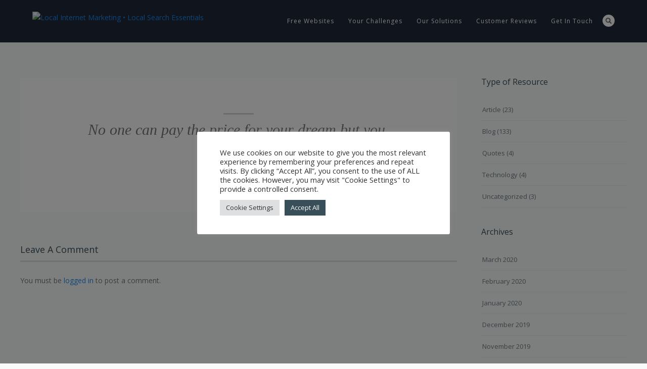

--- FILE ---
content_type: text/html; charset=UTF-8
request_url: https://www.localsearchessentials.com/quote-dreams/
body_size: 16670
content:
<!DOCTYPE html>
<html lang="en-US" xmlns:og="http://opengraphprotocol.org/schema/" xmlns:fb="http://www.facebook.com/2008/fbml">
<head>
<meta http-equiv="Content-Type" content="text/html; charset=UTF-8" />


    <link href="https://fonts.googleapis.com/css?family=Open+Sans" rel="stylesheet">
    
    
<!-- Mobile Devices Viewport Resset-->
<meta name="viewport" content="width=device-width, initial-scale=1.0, maximum-scale=1">
<meta name="apple-mobile-web-app-capable" content="yes">
<!-- <meta name="viewport" content="initial-scale=1.0, user-scalable=1" /> -->

    <script type="application/ld+json">
{
  "@context": "http://schema.org/",
  "@type": "WebSite",
  "name": "Local Search Essentials",
  "url": "https://www.localsearchessentials.com/"
}
</script>

	


	<link rel="alternate" type="application/rss+xml" title="Local Internet Marketing • Local Search Essentials RSS" href="https://www.localsearchessentials.com/feed/" />
<link rel="pingback" href="https://www.localsearchessentials.com/xmlrpc.php" />

<!--[if lt IE 9]>
<script src="https://www.localsearchessentials.com/wp-content/themes/thestory/js/html5shiv.js"></script>
<![endif]-->

<meta name='robots' content='index, follow, max-image-preview:large, max-snippet:-1, max-video-preview:-1' />
	<style>img:is([sizes="auto" i], [sizes^="auto," i]) { contain-intrinsic-size: 3000px 1500px }</style>
	
	<!-- This site is optimized with the Yoast SEO plugin v26.7 - https://yoast.com/wordpress/plugins/seo/ -->
	<title>Dreams - Local Internet Marketing • Local Search Essentials</title>
	<meta name="description" content="Only you can ensure you make your dreams come true." />
	<link rel="canonical" href="https://www.localsearchessentials.com/quote-dreams/" />
	<meta property="og:locale" content="en_US" />
	<meta property="og:type" content="article" />
	<meta property="og:title" content="Dreams - Local Internet Marketing • Local Search Essentials" />
	<meta property="og:description" content="Only you can ensure you make your dreams come true." />
	<meta property="og:url" content="https://www.localsearchessentials.com/quote-dreams/" />
	<meta property="og:site_name" content="Local Internet Marketing • Local Search Essentials" />
	<meta property="article:publisher" content="https://www.facebook.com/LocalSearchEssentials/" />
	<meta property="article:published_time" content="2014-12-10T01:56:03+00:00" />
	<meta property="article:modified_time" content="2015-07-29T17:00:02+00:00" />
	<meta name="author" content="lse admin" />
	<meta name="twitter:label1" content="Written by" />
	<meta name="twitter:data1" content="lse admin" />
	<script type="application/ld+json" class="yoast-schema-graph">{"@context":"https://schema.org","@graph":[{"@type":"Article","@id":"https://www.localsearchessentials.com/quote-dreams/#article","isPartOf":{"@id":"https://www.localsearchessentials.com/quote-dreams/"},"author":{"name":"lse admin","@id":"https://www.localsearchessentials.com/#/schema/person/cc1cdd3e6572a61a0488f4317bc48173"},"headline":"Dreams","datePublished":"2014-12-10T01:56:03+00:00","dateModified":"2015-07-29T17:00:02+00:00","mainEntityOfPage":{"@id":"https://www.localsearchessentials.com/quote-dreams/"},"wordCount":14,"commentCount":0,"articleSection":["Quotes"],"inLanguage":"en-US","potentialAction":[{"@type":"CommentAction","name":"Comment","target":["https://www.localsearchessentials.com/quote-dreams/#respond"]}]},{"@type":"WebPage","@id":"https://www.localsearchessentials.com/quote-dreams/","url":"https://www.localsearchessentials.com/quote-dreams/","name":"Dreams - Local Internet Marketing • Local Search Essentials","isPartOf":{"@id":"https://www.localsearchessentials.com/#website"},"datePublished":"2014-12-10T01:56:03+00:00","dateModified":"2015-07-29T17:00:02+00:00","author":{"@id":"https://www.localsearchessentials.com/#/schema/person/cc1cdd3e6572a61a0488f4317bc48173"},"description":"Only you can ensure you make your dreams come true.","breadcrumb":{"@id":"https://www.localsearchessentials.com/quote-dreams/#breadcrumb"},"inLanguage":"en-US","potentialAction":[{"@type":"ReadAction","target":["https://www.localsearchessentials.com/quote-dreams/"]}]},{"@type":"BreadcrumbList","@id":"https://www.localsearchessentials.com/quote-dreams/#breadcrumb","itemListElement":[{"@type":"ListItem","position":1,"name":"Home","item":"https://www.localsearchessentials.com/"},{"@type":"ListItem","position":2,"name":"Dreams"}]},{"@type":"WebSite","@id":"https://www.localsearchessentials.com/#website","url":"https://www.localsearchessentials.com/","name":"Local Internet Marketing • Local Search Essentials","description":"Turn strangers into customers &amp; promoters of your business!","potentialAction":[{"@type":"SearchAction","target":{"@type":"EntryPoint","urlTemplate":"https://www.localsearchessentials.com/?s={search_term_string}"},"query-input":{"@type":"PropertyValueSpecification","valueRequired":true,"valueName":"search_term_string"}}],"inLanguage":"en-US"},{"@type":"Person","@id":"https://www.localsearchessentials.com/#/schema/person/cc1cdd3e6572a61a0488f4317bc48173","name":"lse admin","image":{"@type":"ImageObject","inLanguage":"en-US","@id":"https://www.localsearchessentials.com/#/schema/person/image/","url":"https://secure.gravatar.com/avatar/8f5d0e5a4e7690a0835532f635a5f048aae5a87c17b49a90afaae6e4d5ba438f?s=96&d=mm&r=g","contentUrl":"https://secure.gravatar.com/avatar/8f5d0e5a4e7690a0835532f635a5f048aae5a87c17b49a90afaae6e4d5ba438f?s=96&d=mm&r=g","caption":"lse admin"},"url":"https://www.localsearchessentials.com/author/lse_admin/"}]}</script>
	<!-- / Yoast SEO plugin. -->


<link rel='dns-prefetch' href='//www.youtube.com' />
<link rel="alternate" type="application/rss+xml" title="Local Internet Marketing • Local Search Essentials &raquo; Feed" href="https://www.localsearchessentials.com/feed/" />
<link rel="alternate" type="application/rss+xml" title="Local Internet Marketing • Local Search Essentials &raquo; Comments Feed" href="https://www.localsearchessentials.com/comments/feed/" />
<link rel="alternate" type="application/rss+xml" title="Local Internet Marketing • Local Search Essentials &raquo; Dreams Comments Feed" href="https://www.localsearchessentials.com/quote-dreams/feed/" />
<meta property="fb:admins" content="Gm5fAvEoqWx"/><meta property="og:title" content="Dreams"/><meta property="og:type" content="article"/><meta property="og:url" content="https://www.localsearchessentials.com/quote-dreams/"/><meta property="og:site_name" content="Local Search Essentials"/><meta property="fb:app_id" content="859257874188258" /><meta property="og:image" content="https://www.localsearchessentials.com/wp-content/uploads/2018/07/front-lse-2.jpg"/>
<script type="text/javascript">
/* <![CDATA[ */
window._wpemojiSettings = {"baseUrl":"https:\/\/s.w.org\/images\/core\/emoji\/16.0.1\/72x72\/","ext":".png","svgUrl":"https:\/\/s.w.org\/images\/core\/emoji\/16.0.1\/svg\/","svgExt":".svg","source":{"concatemoji":"https:\/\/www.localsearchessentials.com\/wp-includes\/js\/wp-emoji-release.min.js?ver=6.8.3"}};
/*! This file is auto-generated */
!function(s,n){var o,i,e;function c(e){try{var t={supportTests:e,timestamp:(new Date).valueOf()};sessionStorage.setItem(o,JSON.stringify(t))}catch(e){}}function p(e,t,n){e.clearRect(0,0,e.canvas.width,e.canvas.height),e.fillText(t,0,0);var t=new Uint32Array(e.getImageData(0,0,e.canvas.width,e.canvas.height).data),a=(e.clearRect(0,0,e.canvas.width,e.canvas.height),e.fillText(n,0,0),new Uint32Array(e.getImageData(0,0,e.canvas.width,e.canvas.height).data));return t.every(function(e,t){return e===a[t]})}function u(e,t){e.clearRect(0,0,e.canvas.width,e.canvas.height),e.fillText(t,0,0);for(var n=e.getImageData(16,16,1,1),a=0;a<n.data.length;a++)if(0!==n.data[a])return!1;return!0}function f(e,t,n,a){switch(t){case"flag":return n(e,"\ud83c\udff3\ufe0f\u200d\u26a7\ufe0f","\ud83c\udff3\ufe0f\u200b\u26a7\ufe0f")?!1:!n(e,"\ud83c\udde8\ud83c\uddf6","\ud83c\udde8\u200b\ud83c\uddf6")&&!n(e,"\ud83c\udff4\udb40\udc67\udb40\udc62\udb40\udc65\udb40\udc6e\udb40\udc67\udb40\udc7f","\ud83c\udff4\u200b\udb40\udc67\u200b\udb40\udc62\u200b\udb40\udc65\u200b\udb40\udc6e\u200b\udb40\udc67\u200b\udb40\udc7f");case"emoji":return!a(e,"\ud83e\udedf")}return!1}function g(e,t,n,a){var r="undefined"!=typeof WorkerGlobalScope&&self instanceof WorkerGlobalScope?new OffscreenCanvas(300,150):s.createElement("canvas"),o=r.getContext("2d",{willReadFrequently:!0}),i=(o.textBaseline="top",o.font="600 32px Arial",{});return e.forEach(function(e){i[e]=t(o,e,n,a)}),i}function t(e){var t=s.createElement("script");t.src=e,t.defer=!0,s.head.appendChild(t)}"undefined"!=typeof Promise&&(o="wpEmojiSettingsSupports",i=["flag","emoji"],n.supports={everything:!0,everythingExceptFlag:!0},e=new Promise(function(e){s.addEventListener("DOMContentLoaded",e,{once:!0})}),new Promise(function(t){var n=function(){try{var e=JSON.parse(sessionStorage.getItem(o));if("object"==typeof e&&"number"==typeof e.timestamp&&(new Date).valueOf()<e.timestamp+604800&&"object"==typeof e.supportTests)return e.supportTests}catch(e){}return null}();if(!n){if("undefined"!=typeof Worker&&"undefined"!=typeof OffscreenCanvas&&"undefined"!=typeof URL&&URL.createObjectURL&&"undefined"!=typeof Blob)try{var e="postMessage("+g.toString()+"("+[JSON.stringify(i),f.toString(),p.toString(),u.toString()].join(",")+"));",a=new Blob([e],{type:"text/javascript"}),r=new Worker(URL.createObjectURL(a),{name:"wpTestEmojiSupports"});return void(r.onmessage=function(e){c(n=e.data),r.terminate(),t(n)})}catch(e){}c(n=g(i,f,p,u))}t(n)}).then(function(e){for(var t in e)n.supports[t]=e[t],n.supports.everything=n.supports.everything&&n.supports[t],"flag"!==t&&(n.supports.everythingExceptFlag=n.supports.everythingExceptFlag&&n.supports[t]);n.supports.everythingExceptFlag=n.supports.everythingExceptFlag&&!n.supports.flag,n.DOMReady=!1,n.readyCallback=function(){n.DOMReady=!0}}).then(function(){return e}).then(function(){var e;n.supports.everything||(n.readyCallback(),(e=n.source||{}).concatemoji?t(e.concatemoji):e.wpemoji&&e.twemoji&&(t(e.twemoji),t(e.wpemoji)))}))}((window,document),window._wpemojiSettings);
/* ]]> */
</script>
<style id='wp-emoji-styles-inline-css' type='text/css'>

	img.wp-smiley, img.emoji {
		display: inline !important;
		border: none !important;
		box-shadow: none !important;
		height: 1em !important;
		width: 1em !important;
		margin: 0 0.07em !important;
		vertical-align: -0.1em !important;
		background: none !important;
		padding: 0 !important;
	}
</style>
<link rel='stylesheet' id='wp-block-library-css' href='https://www.localsearchessentials.com/wp-includes/css/dist/block-library/style.min.css?ver=6.8.3' type='text/css' media='all' />
<style id='classic-theme-styles-inline-css' type='text/css'>
/*! This file is auto-generated */
.wp-block-button__link{color:#fff;background-color:#32373c;border-radius:9999px;box-shadow:none;text-decoration:none;padding:calc(.667em + 2px) calc(1.333em + 2px);font-size:1.125em}.wp-block-file__button{background:#32373c;color:#fff;text-decoration:none}
</style>
<style id='global-styles-inline-css' type='text/css'>
:root{--wp--preset--aspect-ratio--square: 1;--wp--preset--aspect-ratio--4-3: 4/3;--wp--preset--aspect-ratio--3-4: 3/4;--wp--preset--aspect-ratio--3-2: 3/2;--wp--preset--aspect-ratio--2-3: 2/3;--wp--preset--aspect-ratio--16-9: 16/9;--wp--preset--aspect-ratio--9-16: 9/16;--wp--preset--color--black: #000000;--wp--preset--color--cyan-bluish-gray: #abb8c3;--wp--preset--color--white: #ffffff;--wp--preset--color--pale-pink: #f78da7;--wp--preset--color--vivid-red: #cf2e2e;--wp--preset--color--luminous-vivid-orange: #ff6900;--wp--preset--color--luminous-vivid-amber: #fcb900;--wp--preset--color--light-green-cyan: #7bdcb5;--wp--preset--color--vivid-green-cyan: #00d084;--wp--preset--color--pale-cyan-blue: #8ed1fc;--wp--preset--color--vivid-cyan-blue: #0693e3;--wp--preset--color--vivid-purple: #9b51e0;--wp--preset--gradient--vivid-cyan-blue-to-vivid-purple: linear-gradient(135deg,rgba(6,147,227,1) 0%,rgb(155,81,224) 100%);--wp--preset--gradient--light-green-cyan-to-vivid-green-cyan: linear-gradient(135deg,rgb(122,220,180) 0%,rgb(0,208,130) 100%);--wp--preset--gradient--luminous-vivid-amber-to-luminous-vivid-orange: linear-gradient(135deg,rgba(252,185,0,1) 0%,rgba(255,105,0,1) 100%);--wp--preset--gradient--luminous-vivid-orange-to-vivid-red: linear-gradient(135deg,rgba(255,105,0,1) 0%,rgb(207,46,46) 100%);--wp--preset--gradient--very-light-gray-to-cyan-bluish-gray: linear-gradient(135deg,rgb(238,238,238) 0%,rgb(169,184,195) 100%);--wp--preset--gradient--cool-to-warm-spectrum: linear-gradient(135deg,rgb(74,234,220) 0%,rgb(151,120,209) 20%,rgb(207,42,186) 40%,rgb(238,44,130) 60%,rgb(251,105,98) 80%,rgb(254,248,76) 100%);--wp--preset--gradient--blush-light-purple: linear-gradient(135deg,rgb(255,206,236) 0%,rgb(152,150,240) 100%);--wp--preset--gradient--blush-bordeaux: linear-gradient(135deg,rgb(254,205,165) 0%,rgb(254,45,45) 50%,rgb(107,0,62) 100%);--wp--preset--gradient--luminous-dusk: linear-gradient(135deg,rgb(255,203,112) 0%,rgb(199,81,192) 50%,rgb(65,88,208) 100%);--wp--preset--gradient--pale-ocean: linear-gradient(135deg,rgb(255,245,203) 0%,rgb(182,227,212) 50%,rgb(51,167,181) 100%);--wp--preset--gradient--electric-grass: linear-gradient(135deg,rgb(202,248,128) 0%,rgb(113,206,126) 100%);--wp--preset--gradient--midnight: linear-gradient(135deg,rgb(2,3,129) 0%,rgb(40,116,252) 100%);--wp--preset--font-size--small: 13px;--wp--preset--font-size--medium: 20px;--wp--preset--font-size--large: 36px;--wp--preset--font-size--x-large: 42px;--wp--preset--spacing--20: 0.44rem;--wp--preset--spacing--30: 0.67rem;--wp--preset--spacing--40: 1rem;--wp--preset--spacing--50: 1.5rem;--wp--preset--spacing--60: 2.25rem;--wp--preset--spacing--70: 3.38rem;--wp--preset--spacing--80: 5.06rem;--wp--preset--shadow--natural: 6px 6px 9px rgba(0, 0, 0, 0.2);--wp--preset--shadow--deep: 12px 12px 50px rgba(0, 0, 0, 0.4);--wp--preset--shadow--sharp: 6px 6px 0px rgba(0, 0, 0, 0.2);--wp--preset--shadow--outlined: 6px 6px 0px -3px rgba(255, 255, 255, 1), 6px 6px rgba(0, 0, 0, 1);--wp--preset--shadow--crisp: 6px 6px 0px rgba(0, 0, 0, 1);}:where(.is-layout-flex){gap: 0.5em;}:where(.is-layout-grid){gap: 0.5em;}body .is-layout-flex{display: flex;}.is-layout-flex{flex-wrap: wrap;align-items: center;}.is-layout-flex > :is(*, div){margin: 0;}body .is-layout-grid{display: grid;}.is-layout-grid > :is(*, div){margin: 0;}:where(.wp-block-columns.is-layout-flex){gap: 2em;}:where(.wp-block-columns.is-layout-grid){gap: 2em;}:where(.wp-block-post-template.is-layout-flex){gap: 1.25em;}:where(.wp-block-post-template.is-layout-grid){gap: 1.25em;}.has-black-color{color: var(--wp--preset--color--black) !important;}.has-cyan-bluish-gray-color{color: var(--wp--preset--color--cyan-bluish-gray) !important;}.has-white-color{color: var(--wp--preset--color--white) !important;}.has-pale-pink-color{color: var(--wp--preset--color--pale-pink) !important;}.has-vivid-red-color{color: var(--wp--preset--color--vivid-red) !important;}.has-luminous-vivid-orange-color{color: var(--wp--preset--color--luminous-vivid-orange) !important;}.has-luminous-vivid-amber-color{color: var(--wp--preset--color--luminous-vivid-amber) !important;}.has-light-green-cyan-color{color: var(--wp--preset--color--light-green-cyan) !important;}.has-vivid-green-cyan-color{color: var(--wp--preset--color--vivid-green-cyan) !important;}.has-pale-cyan-blue-color{color: var(--wp--preset--color--pale-cyan-blue) !important;}.has-vivid-cyan-blue-color{color: var(--wp--preset--color--vivid-cyan-blue) !important;}.has-vivid-purple-color{color: var(--wp--preset--color--vivid-purple) !important;}.has-black-background-color{background-color: var(--wp--preset--color--black) !important;}.has-cyan-bluish-gray-background-color{background-color: var(--wp--preset--color--cyan-bluish-gray) !important;}.has-white-background-color{background-color: var(--wp--preset--color--white) !important;}.has-pale-pink-background-color{background-color: var(--wp--preset--color--pale-pink) !important;}.has-vivid-red-background-color{background-color: var(--wp--preset--color--vivid-red) !important;}.has-luminous-vivid-orange-background-color{background-color: var(--wp--preset--color--luminous-vivid-orange) !important;}.has-luminous-vivid-amber-background-color{background-color: var(--wp--preset--color--luminous-vivid-amber) !important;}.has-light-green-cyan-background-color{background-color: var(--wp--preset--color--light-green-cyan) !important;}.has-vivid-green-cyan-background-color{background-color: var(--wp--preset--color--vivid-green-cyan) !important;}.has-pale-cyan-blue-background-color{background-color: var(--wp--preset--color--pale-cyan-blue) !important;}.has-vivid-cyan-blue-background-color{background-color: var(--wp--preset--color--vivid-cyan-blue) !important;}.has-vivid-purple-background-color{background-color: var(--wp--preset--color--vivid-purple) !important;}.has-black-border-color{border-color: var(--wp--preset--color--black) !important;}.has-cyan-bluish-gray-border-color{border-color: var(--wp--preset--color--cyan-bluish-gray) !important;}.has-white-border-color{border-color: var(--wp--preset--color--white) !important;}.has-pale-pink-border-color{border-color: var(--wp--preset--color--pale-pink) !important;}.has-vivid-red-border-color{border-color: var(--wp--preset--color--vivid-red) !important;}.has-luminous-vivid-orange-border-color{border-color: var(--wp--preset--color--luminous-vivid-orange) !important;}.has-luminous-vivid-amber-border-color{border-color: var(--wp--preset--color--luminous-vivid-amber) !important;}.has-light-green-cyan-border-color{border-color: var(--wp--preset--color--light-green-cyan) !important;}.has-vivid-green-cyan-border-color{border-color: var(--wp--preset--color--vivid-green-cyan) !important;}.has-pale-cyan-blue-border-color{border-color: var(--wp--preset--color--pale-cyan-blue) !important;}.has-vivid-cyan-blue-border-color{border-color: var(--wp--preset--color--vivid-cyan-blue) !important;}.has-vivid-purple-border-color{border-color: var(--wp--preset--color--vivid-purple) !important;}.has-vivid-cyan-blue-to-vivid-purple-gradient-background{background: var(--wp--preset--gradient--vivid-cyan-blue-to-vivid-purple) !important;}.has-light-green-cyan-to-vivid-green-cyan-gradient-background{background: var(--wp--preset--gradient--light-green-cyan-to-vivid-green-cyan) !important;}.has-luminous-vivid-amber-to-luminous-vivid-orange-gradient-background{background: var(--wp--preset--gradient--luminous-vivid-amber-to-luminous-vivid-orange) !important;}.has-luminous-vivid-orange-to-vivid-red-gradient-background{background: var(--wp--preset--gradient--luminous-vivid-orange-to-vivid-red) !important;}.has-very-light-gray-to-cyan-bluish-gray-gradient-background{background: var(--wp--preset--gradient--very-light-gray-to-cyan-bluish-gray) !important;}.has-cool-to-warm-spectrum-gradient-background{background: var(--wp--preset--gradient--cool-to-warm-spectrum) !important;}.has-blush-light-purple-gradient-background{background: var(--wp--preset--gradient--blush-light-purple) !important;}.has-blush-bordeaux-gradient-background{background: var(--wp--preset--gradient--blush-bordeaux) !important;}.has-luminous-dusk-gradient-background{background: var(--wp--preset--gradient--luminous-dusk) !important;}.has-pale-ocean-gradient-background{background: var(--wp--preset--gradient--pale-ocean) !important;}.has-electric-grass-gradient-background{background: var(--wp--preset--gradient--electric-grass) !important;}.has-midnight-gradient-background{background: var(--wp--preset--gradient--midnight) !important;}.has-small-font-size{font-size: var(--wp--preset--font-size--small) !important;}.has-medium-font-size{font-size: var(--wp--preset--font-size--medium) !important;}.has-large-font-size{font-size: var(--wp--preset--font-size--large) !important;}.has-x-large-font-size{font-size: var(--wp--preset--font-size--x-large) !important;}
:where(.wp-block-post-template.is-layout-flex){gap: 1.25em;}:where(.wp-block-post-template.is-layout-grid){gap: 1.25em;}
:where(.wp-block-columns.is-layout-flex){gap: 2em;}:where(.wp-block-columns.is-layout-grid){gap: 2em;}
:root :where(.wp-block-pullquote){font-size: 1.5em;line-height: 1.6;}
</style>
<link rel='stylesheet' id='cookie-law-info-css' href='https://www.localsearchessentials.com/wp-content/plugins/cookie-law-info/legacy/public/css/cookie-law-info-public.css?ver=3.3.9.1' type='text/css' media='all' />
<link rel='stylesheet' id='cookie-law-info-gdpr-css' href='https://www.localsearchessentials.com/wp-content/plugins/cookie-law-info/legacy/public/css/cookie-law-info-gdpr.css?ver=3.3.9.1' type='text/css' media='all' />
<link rel='stylesheet' id='pexeto-pretty-photo-css' href='https://www.localsearchessentials.com/wp-content/themes/thestory/css/prettyPhoto.css?ver=1.9.13' type='text/css' media='all' />
<link rel='stylesheet' id='pexeto-stylesheet-css' href='https://www.localsearchessentials.com/wp-content/themes/thestory-child/style.css?ver=1.9.13' type='text/css' media='all' />
<style id='pexeto-stylesheet-inline-css' type='text/css'>
button, .button , input[type="submit"], input[type="button"], 
								#submit, .left-arrow:hover,.right-arrow:hover, .ps-left-arrow:hover, 
								.ps-right-arrow:hover, .cs-arrows:hover,.nivo-nextNav:hover, .nivo-prevNav:hover,
								.scroll-to-top:hover, .services-icon .img-container, .services-thumbnail h3:after,
								.pg-pagination a.current, .pg-pagination a:hover, #content-container .wp-pagenavi span.current, 
								#content-container .wp-pagenavi a:hover, #blog-pagination a:hover,
								.pg-item h2:after, .pc-item h2:after, .ps-icon, .ps-left-arrow:hover, .ps-right-arrow:hover,
								.pc-next:hover, .pc-prev:hover, .pc-wrapper .icon-circle, .pg-item .icon-circle, .qg-img .icon-circle,
								.ts-arrow:hover, .section-light .section-title:before, .section-light2 .section-title:after,
								.section-light-bg .section-title:after, .section-dark .section-title:after,
								.woocommerce .widget_price_filter .ui-slider .ui-slider-range,
								.woocommerce-page .widget_price_filter .ui-slider .ui-slider-range, 
								.controlArrow.prev:hover,.controlArrow.next:hover, .pex-woo-cart-num,
								.woocommerce span.onsale, .woocommerce-page span.onsale.woocommerce nav.woocommerce-pagination ul li span.current, .woocommerce-page nav.woocommerce-pagination ul li span.current,
								.woocommerce #content nav.woocommerce-pagination ul li span.current, .woocommerce-page #content nav.woocommerce-pagination ul li span.current,
								.woocommerce #content nav.woocommerce-pagination ul li span.current, .woocommerce-page #content nav.woocommerce-pagination ul li span.current,
								.woocommerce nav.woocommerce-pagination ul li a:hover, .woocommerce-page nav.woocommerce-pagination ul li a:hover,
								.woocommerce #content nav.woocommerce-pagination ul li a:hover, .woocommerce-page #content nav.woocommerce-pagination ul li a:hover,
								.woocommerce nav.woocommerce-pagination ul li a:focus, .woocommerce-page nav.woocommerce-pagination ul li a:focus,
								.woocommerce #content nav.woocommerce-pagination ul li a:focus, .woocommerce-page #content nav.woocommerce-pagination ul li a:focus,
								.pt-highlight .pt-title{background-color:#1988ef;}a, a:hover, .post-info a:hover, .read-more, .footer-widgets a:hover, .comment-info .reply,
								.comment-info .reply a, .comment-info, .post-title a:hover, .post-tags a, .format-aside aside a:hover,
								.testimonials-details a, .lp-title a:hover, .woocommerce .star-rating, .woocommerce-page .star-rating,
								.woocommerce .star-rating:before, .woocommerce-page .star-rating:before, .tabs .current a,
								#wp-calendar tbody td a, .widget_nav_menu li.current-menu-item > a, .archive-page a:hover, .woocommerce-MyAccount-navigation li.is-active a{color:#1988ef;}.accordion-title.current, .read-more, .bypostauthor, .sticky,
								.pg-cat-filter a.current{border-color:#1988ef;}.pg-element-loading .icon-circle:after{border-top-color:#1988ef;}body, .page-wrapper, #sidebar input[type="text"], 
									#sidebar input[type="password"], #sidebar textarea, .comment-respond input[type="text"],
									 .comment-respond textarea{background-color:#f9fafa;}.header-wrapper, .pg-navigation, .mobile.page-template-template-fullscreen-slider-php #header, .mobile.page-template-template-fullscreen-slider-php .header-wrapper{background-color:#202737;}.dark-header #header{background-color:rgba(32,39,55,0.7);}.fixed-header-scroll #header{background-color:rgba(32,39,55,0.95);}#footer, #footer input[type=text], #footer input[type=password], 
								#footer textarea, #footer input[type=search]{background-color:#f9f9f9;}#footer, .footer-box, #footer .footer-widgets .lp-post-info a,
							.footer-box ul li a, .footer-box ul li a:hover, .footer-widgets .lp-title a,
							#footer input[type=text], #footer input[type=password], 
								#footer textarea, #footer input[type=search], .footer-widgets a{color:#7a8991;}.footer-box .title{color:#384f59;}.footer-bottom{background-color:#202737;}.content h1,.content h2,.content h3,.content h4,.content h5,
							.content h6, h1.page-heading, .post h1, 
							h2.post-title a, .content-box h2, #portfolio-categories ul li,
							.item-desc h4 a, .item-desc h4, .content table th, 
							.post-title, .archive-page h2, .page-heading, .ps-title,
							.tabs a {color:#384f59;}.sidebar, .sidebar a, .widget_categories li a, .widget_nav_menu li a, 
								.widget_archive li a, .widget_links li a, .widget_recent_entries li a, 
								.widget_links li a, .widget_pages li a, .widget_recent_entries li a, 
								.recentcomments, .widget_meta li a, .sidebar input[type=text], .sidebar input[type=password], 
								.sidebar textarea, .sidebar input[type=search], .sidebar-box .recentcomments a,
								.comment-form, .comment-form input[type=text], .comment-form textarea,
								.pg-cat-filter a, .pg-cat-filter a.current, .pg-cat-filter li:after,
								.ps-nav-text, .ps-icon, .product-categories li a, .woocommerce ul.cart_list li a, .woocommerce-page ul.cart_list li a, 
								.woocommerce ul.product_list_widget li a, .woocommerce-page ul.product_list_widget li a,
								.woocommerce .woocommerce-result-count, .woocommerce-page .woocommerce-result-count{color:#6d7d84;}.sidebar h1,.sidebar h2,.sidebar h3,.sidebar h4,.sidebar h5,
								.sidebar h6, .sidebar h1 a,.sidebar h2 a,.sidebar h3 a,.sidebar h4 a,.sidebar h5 a,
								.sidebar h6 a, .sidebar-post-wrapper h6 a, #comments h3, #portfolio-slider .pc-header h4,
								#comments h4, #portfolio-gallery .pc-header h4, .tax-product_cat.woocommerce .content-box>h1,
								.tax-product_tag.woocommerce .content-box>h1{color:#384f59;}#logo-container img{width:210px; }#menu ul li a{text-transform:none;}.page-title h1{font-size:50px;font-weight:normal;text-transform:none;}.sidebar-box .title, .footer-box .title{font-size:16px;font-weight:normal;text-transform:none;}.page-title-wrapper{min-height:160px; height:160px;}.page-id-2656 header#header {
    background: rgba(0,0,0,.2);
}
</style>
<!--[if lte IE 8]>
<link rel='stylesheet' id='pexeto-ie8-css' href='https://www.localsearchessentials.com/wp-content/themes/thestory/css/style_ie8.css?ver=1.9.13' type='text/css' media='all' />
<![endif]-->
<link rel='stylesheet' id='wp-pagenavi-css' href='https://www.localsearchessentials.com/wp-content/plugins/wp-pagenavi/pagenavi-css.css?ver=2.70' type='text/css' media='all' />
<script type="text/javascript" src="https://www.localsearchessentials.com/wp-includes/js/jquery/jquery.min.js?ver=3.7.1" id="jquery-core-js"></script>
<script type="text/javascript" src="https://www.localsearchessentials.com/wp-includes/js/jquery/jquery-migrate.min.js?ver=3.4.1" id="jquery-migrate-js"></script>
<script type="text/javascript" id="cookie-law-info-js-extra">
/* <![CDATA[ */
var Cli_Data = {"nn_cookie_ids":[],"cookielist":[],"non_necessary_cookies":[],"ccpaEnabled":"","ccpaRegionBased":"","ccpaBarEnabled":"1","strictlyEnabled":["necessary","obligatoire"],"ccpaType":"gdpr","js_blocking":"1","custom_integration":"","triggerDomRefresh":"","secure_cookies":""};
var cli_cookiebar_settings = {"animate_speed_hide":"500","animate_speed_show":"500","background":"#FFF","border":"#b1a6a6c2","border_on":"","button_1_button_colour":"#384f59","button_1_button_hover":"#2d3f47","button_1_link_colour":"#fff","button_1_as_button":"1","button_1_new_win":"","button_2_button_colour":"#333","button_2_button_hover":"#292929","button_2_link_colour":"#444","button_2_as_button":"","button_2_hidebar":"","button_3_button_colour":"#dedfe0","button_3_button_hover":"#b2b2b3","button_3_link_colour":"#333333","button_3_as_button":"1","button_3_new_win":"","button_4_button_colour":"#dedfe0","button_4_button_hover":"#b2b2b3","button_4_link_colour":"#333333","button_4_as_button":"1","button_7_button_colour":"#384f59","button_7_button_hover":"#2d3f47","button_7_link_colour":"#fff","button_7_as_button":"1","button_7_new_win":"","font_family":"inherit","header_fix":"","notify_animate_hide":"1","notify_animate_show":"","notify_div_id":"#cookie-law-info-bar","notify_position_horizontal":"right","notify_position_vertical":"top","scroll_close":"","scroll_close_reload":"","accept_close_reload":"","reject_close_reload":"","showagain_tab":"","showagain_background":"#fff","showagain_border":"#000","showagain_div_id":"#cookie-law-info-again","showagain_x_position":"100px","text":"#333333","show_once_yn":"","show_once":"10000","logging_on":"","as_popup":"","popup_overlay":"1","bar_heading_text":"","cookie_bar_as":"popup","popup_showagain_position":"bottom-right","widget_position":"left"};
var log_object = {"ajax_url":"https:\/\/www.localsearchessentials.com\/wp-admin\/admin-ajax.php"};
/* ]]> */
</script>
<script type="text/javascript" src="https://www.localsearchessentials.com/wp-content/plugins/cookie-law-info/legacy/public/js/cookie-law-info-public.js?ver=3.3.9.1" id="cookie-law-info-js"></script>
<link rel="https://api.w.org/" href="https://www.localsearchessentials.com/wp-json/" /><link rel="alternate" title="JSON" type="application/json" href="https://www.localsearchessentials.com/wp-json/wp/v2/posts/2784" /><link rel="EditURI" type="application/rsd+xml" title="RSD" href="https://www.localsearchessentials.com/xmlrpc.php?rsd" />
<link rel='shortlink' href='https://www.localsearchessentials.com/?p=2784' />
<link rel="alternate" title="oEmbed (JSON)" type="application/json+oembed" href="https://www.localsearchessentials.com/wp-json/oembed/1.0/embed?url=https%3A%2F%2Fwww.localsearchessentials.com%2Fquote-dreams%2F" />
<link rel="alternate" title="oEmbed (XML)" type="text/xml+oembed" href="https://www.localsearchessentials.com/wp-json/oembed/1.0/embed?url=https%3A%2F%2Fwww.localsearchessentials.com%2Fquote-dreams%2F&#038;format=xml" />
<script>
  (function(i,s,o,g,r,a,m){i['GoogleAnalyticsObject']=r;i[r]=i[r]||function(){
  (i[r].q=i[r].q||[]).push(arguments)},i[r].l=1*new Date();a=s.createElement(o),
  m=s.getElementsByTagName(o)[0];a.async=1;a.src=g;m.parentNode.insertBefore(a,m)
  })(window,document,'script','//www.google-analytics.com/analytics.js','ga');

  ga('create', 'UA-60169245-1', 'auto');
  ga('send', 'pageview');

</script><link rel="icon" href="https://www.localsearchessentials.com/wp-content/uploads/2016/06/cropped-favicon-32x32.png" sizes="32x32" />
<link rel="icon" href="https://www.localsearchessentials.com/wp-content/uploads/2016/06/cropped-favicon-192x192.png" sizes="192x192" />
<link rel="apple-touch-icon" href="https://www.localsearchessentials.com/wp-content/uploads/2016/06/cropped-favicon-180x180.png" />
<meta name="msapplication-TileImage" content="https://www.localsearchessentials.com/wp-content/uploads/2016/06/cropped-favicon-270x270.png" />
		<style type="text/css" id="wp-custom-css">
			@media screen and (max-width: 768px)
{
	.cols-3 .col:nth-of-type(3n) {
		clear: none;
		margin-right: 0 !important;
	}
}		</style>
		<style id="sccss">/* Enter Your Custom CSS Here */


.page-id-3930 .righty { 

display: none; 

}
.page-id-3930 .navigation-container { 

display: none; 

}


.gfs-popup-052018.cleanslate.js-gfs-widget.has-click-through {
    bottom: 100px !important;
}


.footer-bottom {
    padding-top: 30px;
}

.copyrights {
  margin-bottom: 15px;
}

@media only screen and (max-width: 900px) {
.gfs-popup-052018.cleanslate.js-gfs-widget.has-click-through {
    bottom: 120px !important;
}
}

@media only screen and (max-width: 767px) {
.footer-bottom {
	height: 375px;
}
}

@media only screen and (max-width: 650px) {
.copyrights span {
	display: block;
}
}


.p-top-8.p-bottom-4.InitialMessageBubble__Wrapper-dvdbPa.kVzEiH {
    display: none !important;
}

</style>
    <!-- Google Tag Manager -->
    <script>(function(w,d,s,l,i){w[l]=w[l]||[];w[l].push({'gtm.start':
                new Date().getTime(),event:'gtm.js'});var f=d.getElementsByTagName(s)[0],
            j=d.createElement(s),dl=l!='dataLayer'?'&l='+l:'';j.async=true;j.src=
            'https://www.googletagmanager.com/gtm.js?id='+i+dl;f.parentNode.insertBefore(j,f);
        })(window,document,'script','dataLayer','GTM-K9P97PL');</script>
    <!-- End Google Tag Manager -->

    <!-- Facebook Pixel Code -->
    <script>
        !function(f,b,e,v,n,t,s)
        {if(f.fbq)return;n=f.fbq=function(){n.callMethod?
            n.callMethod.apply(n,arguments):n.queue.push(arguments)};
            if(!f._fbq)f._fbq=n;n.push=n;n.loaded=!0;n.version='2.0';
            n.queue=[];t=b.createElement(e);t.async=!0;
            t.src=v;s=b.getElementsByTagName(e)[0];
            s.parentNode.insertBefore(t,s)}(window, document,'script',
            'https://connect.facebook.net/en_US/fbevents.js');
        fbq('init', '1815213602100127');
        fbq('track', 'PageView');
    </script>
    <noscript><img height="1" width="1" style="display:none"
                   src="https://www.facebook.com/tr?id=1815213602100127&ev=PageView&noscript=1"
        /></noscript>
    <!-- End Facebook Pixel Code -->
</head>
<body class="wp-singular post-template-default single single-post postid-2784 single-format-quote wp-theme-thestory wp-child-theme-thestory-child no-slider no-title icons-style-light parallax-header">
	<script src="//liveleads.us/scripts/invitation.ashx?company=localsearchessentials" async></script>
<div id="main-container" >
	<div  class="page-wrapper" >
		<!--HEADER -->
				<div class="header-wrapper" >

				<header id="header">
			<div class="section-boxed section-header">
						<div id="logo-container">
								<a href="https://www.localsearchessentials.com/"><img src="https://localsearchfl.wpengine.com/wp-content/uploads/2018/11/LSE_Logo_White_Horizontal_Final-1.png" alt="Local Internet Marketing • Local Search Essentials" /></a>
			</div>	

			
			<div class="mobile-nav">
				<span class="mob-nav-btn">Menu</span>
			</div>
	 		<nav class="navigation-container">
				<div id="menu" class="nav-menu">
				<ul id="menu-header-menu" class="menu-ul"><li id="menu-item-5083" class="menu-item menu-item-type-post_type menu-item-object-page menu-item-5083"><a href="https://www.localsearchessentials.com/free-wordpress-websites/">Free Websites</a></li>
<li id="menu-item-2686" class="menu-item menu-item-type-post_type menu-item-object-page menu-item-2686"><a href="https://www.localsearchessentials.com/your-challenges/">Your Challenges</a></li>
<li id="menu-item-4369" class="menu-item menu-item-type-post_type menu-item-object-page menu-item-4369"><a href="https://www.localsearchessentials.com/solutions/">Our Solutions</a></li>
<li id="menu-item-4822" class="menu-item menu-item-type-post_type menu-item-object-page menu-item-4822"><a href="https://www.localsearchessentials.com/customer-reviews/">Customer Reviews</a></li>
<li id="menu-item-2687" class="menu-item menu-item-type-post_type menu-item-object-page menu-item-has-children menu-item-2687"><a href="https://www.localsearchessentials.com/get-in-touch/">Get In Touch</a>
<ul class="sub-menu">
	<li id="menu-item-4676" class="menu-item menu-item-type-post_type menu-item-object-page menu-item-4676"><a href="https://www.localsearchessentials.com/careers/">Career Opportunities</a></li>
</ul>
</li>
</ul>				</div>
				
				<div class="header-buttons">
				<div class="header-search">
						<div class="search-wrapper">
	<form role="search" method="get" class="searchform" action="https://www.localsearchessentials.com" >
		<input type="text" name="s" class="search-input placeholder"  placeholder="Search" />
		<input type="submit" value="" class="search-button"/>
	</form>
</div>
					<a href="#" class="header-search-btn">Search</a></div>
								</div>
			</nav>

				
			<div class="clear"></div>       
			<div id="navigation-line"></div>
		</div>
		</header><!-- end #header -->

</div>
<div id="content-container" class="content-boxed layout-right">
<div id="content" class="content">
<article id="post-2784" class="blog-single-post theme-post-entry post-2784 post type-post status-publish format-quote hentry category-quotes post_format-post-format-quote">

	<span class="post-type-icon-wrap"><span class="post-type-icon"></span></span>
	<blockquote><p>No one can pay the price for your dream but you.</p>
<p><a href="#">Bil Cornelius</a></p>
</blockquote>
	<div class="clear"></div>
</article>
<div id="comments">
<div id="comment-content-container">
	<div id="respond" class="comment-respond">
		<h3 id="reply-title" class="comment-reply-title">Leave a comment</h3><p class="must-log-in">You must be <a href="https://www.localsearchessentials.com/twg-admin/?redirect_to=https%3A%2F%2Fwww.localsearchessentials.com%2Fquote-dreams%2F">logged in</a> to post a comment.</p>	</div><!-- #respond -->
	</div>
</div>
</div> <!-- end main content holder (#content/#full-width) -->
	<div id="sidebar" class="sidebar"><aside class="sidebar-box widget_categories" id="categories-2"><h4 class="title">Type of Resource</h4>
			<ul>
					<li class="cat-item cat-item-103"><a href="https://www.localsearchessentials.com/category/article/">Article</a> (23)
</li>
	<li class="cat-item cat-item-188"><a href="https://www.localsearchessentials.com/category/blog/">Blog</a> (133)
</li>
	<li class="cat-item cat-item-109"><a href="https://www.localsearchessentials.com/category/quotes/">Quotes</a> (4)
</li>
	<li class="cat-item cat-item-111"><a href="https://www.localsearchessentials.com/category/technology/">Technology</a> (4)
</li>
	<li class="cat-item cat-item-1"><a href="https://www.localsearchessentials.com/category/uncategorized/">Uncategorized</a> (3)
</li>
			</ul>

			</aside><aside class="sidebar-box widget_archive" id="archives-2"><h4 class="title">Archives</h4>
			<ul>
					<li><a href='https://www.localsearchessentials.com/2020/03/'>March 2020</a></li>
	<li><a href='https://www.localsearchessentials.com/2020/02/'>February 2020</a></li>
	<li><a href='https://www.localsearchessentials.com/2020/01/'>January 2020</a></li>
	<li><a href='https://www.localsearchessentials.com/2019/12/'>December 2019</a></li>
	<li><a href='https://www.localsearchessentials.com/2019/11/'>November 2019</a></li>
	<li><a href='https://www.localsearchessentials.com/2019/10/'>October 2019</a></li>
	<li><a href='https://www.localsearchessentials.com/2019/09/'>September 2019</a></li>
	<li><a href='https://www.localsearchessentials.com/2019/08/'>August 2019</a></li>
	<li><a href='https://www.localsearchessentials.com/2019/07/'>July 2019</a></li>
	<li><a href='https://www.localsearchessentials.com/2019/06/'>June 2019</a></li>
	<li><a href='https://www.localsearchessentials.com/2019/05/'>May 2019</a></li>
	<li><a href='https://www.localsearchessentials.com/2019/04/'>April 2019</a></li>
	<li><a href='https://www.localsearchessentials.com/2019/03/'>March 2019</a></li>
	<li><a href='https://www.localsearchessentials.com/2019/02/'>February 2019</a></li>
	<li><a href='https://www.localsearchessentials.com/2019/01/'>January 2019</a></li>
	<li><a href='https://www.localsearchessentials.com/2018/12/'>December 2018</a></li>
	<li><a href='https://www.localsearchessentials.com/2018/11/'>November 2018</a></li>
	<li><a href='https://www.localsearchessentials.com/2018/10/'>October 2018</a></li>
	<li><a href='https://www.localsearchessentials.com/2018/09/'>September 2018</a></li>
	<li><a href='https://www.localsearchessentials.com/2018/08/'>August 2018</a></li>
	<li><a href='https://www.localsearchessentials.com/2018/07/'>July 2018</a></li>
	<li><a href='https://www.localsearchessentials.com/2018/06/'>June 2018</a></li>
	<li><a href='https://www.localsearchessentials.com/2018/05/'>May 2018</a></li>
	<li><a href='https://www.localsearchessentials.com/2018/04/'>April 2018</a></li>
	<li><a href='https://www.localsearchessentials.com/2018/03/'>March 2018</a></li>
	<li><a href='https://www.localsearchessentials.com/2018/02/'>February 2018</a></li>
	<li><a href='https://www.localsearchessentials.com/2018/01/'>January 2018</a></li>
	<li><a href='https://www.localsearchessentials.com/2017/12/'>December 2017</a></li>
	<li><a href='https://www.localsearchessentials.com/2017/11/'>November 2017</a></li>
	<li><a href='https://www.localsearchessentials.com/2017/10/'>October 2017</a></li>
	<li><a href='https://www.localsearchessentials.com/2017/09/'>September 2017</a></li>
	<li><a href='https://www.localsearchessentials.com/2017/08/'>August 2017</a></li>
	<li><a href='https://www.localsearchessentials.com/2017/06/'>June 2017</a></li>
	<li><a href='https://www.localsearchessentials.com/2017/05/'>May 2017</a></li>
	<li><a href='https://www.localsearchessentials.com/2017/04/'>April 2017</a></li>
	<li><a href='https://www.localsearchessentials.com/2017/03/'>March 2017</a></li>
	<li><a href='https://www.localsearchessentials.com/2017/02/'>February 2017</a></li>
	<li><a href='https://www.localsearchessentials.com/2017/01/'>January 2017</a></li>
	<li><a href='https://www.localsearchessentials.com/2016/12/'>December 2016</a></li>
	<li><a href='https://www.localsearchessentials.com/2016/11/'>November 2016</a></li>
	<li><a href='https://www.localsearchessentials.com/2016/10/'>October 2016</a></li>
	<li><a href='https://www.localsearchessentials.com/2015/08/'>August 2015</a></li>
	<li><a href='https://www.localsearchessentials.com/2015/07/'>July 2015</a></li>
	<li><a href='https://www.localsearchessentials.com/2015/06/'>June 2015</a></li>
	<li><a href='https://www.localsearchessentials.com/2015/05/'>May 2015</a></li>
	<li><a href='https://www.localsearchessentials.com/2015/04/'>April 2015</a></li>
	<li><a href='https://www.localsearchessentials.com/2015/03/'>March 2015</a></li>
	<li><a href='https://www.localsearchessentials.com/2015/02/'>February 2015</a></li>
	<li><a href='https://www.localsearchessentials.com/2015/01/'>January 2015</a></li>
	<li><a href='https://www.localsearchessentials.com/2014/12/'>December 2014</a></li>
	<li><a href='https://www.localsearchessentials.com/2014/11/'>November 2014</a></li>
			</ul>

			</aside><aside class="sidebar-box widget_tag_cloud" id="tag_cloud-3"><h4 class="title">Learning Center</h4><div class="tagcloud"><a href="https://www.localsearchessentials.com/tag/2020/" class="tag-cloud-link tag-link-368 tag-link-position-1" style="font-size: 10.7096774194pt;" aria-label="2020 (2 items)">2020</a>
<a href="https://www.localsearchessentials.com/tag/advertising/" class="tag-cloud-link tag-link-303 tag-link-position-2" style="font-size: 10.7096774194pt;" aria-label="advertising (2 items)">advertising</a>
<a href="https://www.localsearchessentials.com/tag/blog/" class="tag-cloud-link tag-link-223 tag-link-position-3" style="font-size: 14.0215053763pt;" aria-label="blog (4 items)">blog</a>
<a href="https://www.localsearchessentials.com/tag/business/" class="tag-cloud-link tag-link-291 tag-link-position-4" style="font-size: 16.2795698925pt;" aria-label="Business (6 items)">Business</a>
<a href="https://www.localsearchessentials.com/tag/content/" class="tag-cloud-link tag-link-345 tag-link-position-5" style="font-size: 15.2258064516pt;" aria-label="content (5 items)">content</a>
<a href="https://www.localsearchessentials.com/tag/content-ideas/" class="tag-cloud-link tag-link-262 tag-link-position-6" style="font-size: 10.7096774194pt;" aria-label="content ideas (2 items)">content ideas</a>
<a href="https://www.localsearchessentials.com/tag/content-marketing/" class="tag-cloud-link tag-link-232 tag-link-position-7" style="font-size: 22pt;" aria-label="content marketing (16 items)">content marketing</a>
<a href="https://www.localsearchessentials.com/tag/content-marketing-budget/" class="tag-cloud-link tag-link-231 tag-link-position-8" style="font-size: 10.7096774194pt;" aria-label="content marketing budget (2 items)">content marketing budget</a>
<a href="https://www.localsearchessentials.com/tag/content-writing/" class="tag-cloud-link tag-link-233 tag-link-position-9" style="font-size: 10.7096774194pt;" aria-label="content writing (2 items)">content writing</a>
<a href="https://www.localsearchessentials.com/tag/customers/" class="tag-cloud-link tag-link-366 tag-link-position-10" style="font-size: 12.5161290323pt;" aria-label="customers (3 items)">customers</a>
<a href="https://www.localsearchessentials.com/tag/customer-service/" class="tag-cloud-link tag-link-315 tag-link-position-11" style="font-size: 10.7096774194pt;" aria-label="customer service (2 items)">customer service</a>
<a href="https://www.localsearchessentials.com/tag/digital-marketing/" class="tag-cloud-link tag-link-121 tag-link-position-12" style="font-size: 18.5376344086pt;" aria-label="Digital Marketing (9 items)">Digital Marketing</a>
<a href="https://www.localsearchessentials.com/tag/email-marketing/" class="tag-cloud-link tag-link-124 tag-link-position-13" style="font-size: 10.7096774194pt;" aria-label="Email Marketing (2 items)">Email Marketing</a>
<a href="https://www.localsearchessentials.com/tag/engagement/" class="tag-cloud-link tag-link-337 tag-link-position-14" style="font-size: 10.7096774194pt;" aria-label="engagement (2 items)">engagement</a>
<a href="https://www.localsearchessentials.com/tag/facebook/" class="tag-cloud-link tag-link-126 tag-link-position-15" style="font-size: 17.0322580645pt;" aria-label="Facebook (7 items)">Facebook</a>
<a href="https://www.localsearchessentials.com/tag/facebook-advertising/" class="tag-cloud-link tag-link-127 tag-link-position-16" style="font-size: 10.7096774194pt;" aria-label="Facebook Advertising (2 items)">Facebook Advertising</a>
<a href="https://www.localsearchessentials.com/tag/facebook-marketing/" class="tag-cloud-link tag-link-259 tag-link-position-17" style="font-size: 10.7096774194pt;" aria-label="Facebook marketing (2 items)">Facebook marketing</a>
<a href="https://www.localsearchessentials.com/tag/google/" class="tag-cloud-link tag-link-132 tag-link-position-18" style="font-size: 8pt;" aria-label="Google+ (1 item)">Google+</a>
<a href="https://www.localsearchessentials.com/tag/instagram/" class="tag-cloud-link tag-link-297 tag-link-position-19" style="font-size: 14.0215053763pt;" aria-label="instagram (4 items)">instagram</a>
<a href="https://www.localsearchessentials.com/tag/internet-marketing/" class="tag-cloud-link tag-link-134 tag-link-position-20" style="font-size: 17.7849462366pt;" aria-label="Internet Marketing (8 items)">Internet Marketing</a>
<a href="https://www.localsearchessentials.com/tag/internet-marketing-st-augustine-fl/" class="tag-cloud-link tag-link-215 tag-link-position-21" style="font-size: 10.7096774194pt;" aria-label="internet marketing st augustine fl (2 items)">internet marketing st augustine fl</a>
<a href="https://www.localsearchessentials.com/tag/lead-generation/" class="tag-cloud-link tag-link-298 tag-link-position-22" style="font-size: 10.7096774194pt;" aria-label="lead generation (2 items)">lead generation</a>
<a href="https://www.localsearchessentials.com/tag/linkedin/" class="tag-cloud-link tag-link-185 tag-link-position-23" style="font-size: 12.5161290323pt;" aria-label="LinkedIn (3 items)">LinkedIn</a>
<a href="https://www.localsearchessentials.com/tag/local-business/" class="tag-cloud-link tag-link-354 tag-link-position-24" style="font-size: 10.7096774194pt;" aria-label="local business (2 items)">local business</a>
<a href="https://www.localsearchessentials.com/tag/local-search-essentials/" class="tag-cloud-link tag-link-217 tag-link-position-25" style="font-size: 17.7849462366pt;" aria-label="Local Search Essentials (8 items)">Local Search Essentials</a>
<a href="https://www.localsearchessentials.com/tag/marketing/" class="tag-cloud-link tag-link-220 tag-link-position-26" style="font-size: 17.0322580645pt;" aria-label="marketing (7 items)">marketing</a>
<a href="https://www.localsearchessentials.com/tag/marketing-strategies/" class="tag-cloud-link tag-link-361 tag-link-position-27" style="font-size: 10.7096774194pt;" aria-label="marketing strategies (2 items)">marketing strategies</a>
<a href="https://www.localsearchessentials.com/tag/marketing-strategy/" class="tag-cloud-link tag-link-378 tag-link-position-28" style="font-size: 12.5161290323pt;" aria-label="marketing strategy (3 items)">marketing strategy</a>
<a href="https://www.localsearchessentials.com/tag/mobile-marketing/" class="tag-cloud-link tag-link-148 tag-link-position-29" style="font-size: 8pt;" aria-label="Mobile Marketing (1 item)">Mobile Marketing</a>
<a href="https://www.localsearchessentials.com/tag/negative-reviews/" class="tag-cloud-link tag-link-150 tag-link-position-30" style="font-size: 10.7096774194pt;" aria-label="Negative Reviews (2 items)">Negative Reviews</a>
<a href="https://www.localsearchessentials.com/tag/online-marketing/" class="tag-cloud-link tag-link-153 tag-link-position-31" style="font-size: 14.0215053763pt;" aria-label="Online Marketing (4 items)">Online Marketing</a>
<a href="https://www.localsearchessentials.com/tag/online-reputation/" class="tag-cloud-link tag-link-154 tag-link-position-32" style="font-size: 12.5161290323pt;" aria-label="Online Reputation (3 items)">Online Reputation</a>
<a href="https://www.localsearchessentials.com/tag/ppc/" class="tag-cloud-link tag-link-158 tag-link-position-33" style="font-size: 8pt;" aria-label="PPC (1 item)">PPC</a>
<a href="https://www.localsearchessentials.com/tag/reputation-marketing/" class="tag-cloud-link tag-link-163 tag-link-position-34" style="font-size: 8pt;" aria-label="Reputation Marketing (1 item)">Reputation Marketing</a>
<a href="https://www.localsearchessentials.com/tag/retargeting/" class="tag-cloud-link tag-link-164 tag-link-position-35" style="font-size: 10.7096774194pt;" aria-label="Retargeting (2 items)">Retargeting</a>
<a href="https://www.localsearchessentials.com/tag/sales/" class="tag-cloud-link tag-link-166 tag-link-position-36" style="font-size: 12.5161290323pt;" aria-label="Sales (3 items)">Sales</a>
<a href="https://www.localsearchessentials.com/tag/sales-conversion/" class="tag-cloud-link tag-link-316 tag-link-position-37" style="font-size: 10.7096774194pt;" aria-label="sales conversion (2 items)">sales conversion</a>
<a href="https://www.localsearchessentials.com/tag/search-campaign/" class="tag-cloud-link tag-link-190 tag-link-position-38" style="font-size: 10.7096774194pt;" aria-label="search campaign (2 items)">search campaign</a>
<a href="https://www.localsearchessentials.com/tag/seo/" class="tag-cloud-link tag-link-171 tag-link-position-39" style="font-size: 15.2258064516pt;" aria-label="SEO (5 items)">SEO</a>
<a href="https://www.localsearchessentials.com/tag/social-media/" class="tag-cloud-link tag-link-219 tag-link-position-40" style="font-size: 17.7849462366pt;" aria-label="social media (8 items)">social media</a>
<a href="https://www.localsearchessentials.com/tag/social-media-marketing/" class="tag-cloud-link tag-link-172 tag-link-position-41" style="font-size: 17.7849462366pt;" aria-label="Social Media Marketing (8 items)">Social Media Marketing</a>
<a href="https://www.localsearchessentials.com/tag/video/" class="tag-cloud-link tag-link-240 tag-link-position-42" style="font-size: 10.7096774194pt;" aria-label="video (2 items)">video</a>
<a href="https://www.localsearchessentials.com/tag/video-marketing/" class="tag-cloud-link tag-link-230 tag-link-position-43" style="font-size: 14.0215053763pt;" aria-label="video marketing (4 items)">video marketing</a>
<a href="https://www.localsearchessentials.com/tag/videos/" class="tag-cloud-link tag-link-295 tag-link-position-44" style="font-size: 14.0215053763pt;" aria-label="videos (4 items)">videos</a>
<a href="https://www.localsearchessentials.com/tag/web-presence/" class="tag-cloud-link tag-link-213 tag-link-position-45" style="font-size: 10.7096774194pt;" aria-label="web presence (2 items)">web presence</a></div>
</aside></div>
<div class="clear"></div>
</div> <!-- end #content-container -->

</div>


<footer id="footer" class="center">
	
		
	
	<div class="footer-bottom">
	<div class="section-boxed">

<script type="text/javascript">!function(){var b=function(){window.__AudioEyeSiteHash = "d216be311eeccbb8e2d01d335b483f9b"; var a=document.createElement("script");a.src="https://wsmcdn.audioeye.com/aem.js";a.type="text/javascript";a.setAttribute("async","");document.getElementsByTagName("body")[0].appendChild(a)};"complete"!==document.readyState?window.addEventListener?window.addEventListener("load",b):window.attachEvent&&window.attachEvent("onload",b):b()}();</script>

<div>
	<div style="float:left; padding-left: 30px; display: flex; flex-direction: column;">
<!--				<a id="bbblink" class="sehzbus" href="https://www.bbb.org/us/fl/sarasota/profile/digital-marketing/local-search-essentials-0653-90379570#bbbseal" title="Local Search Essentials, LLC, Digital Marketing, Sarasota, FL" style="display: block;position: relative;overflow: hidden; width: 175px; height: 50px; margin: 0px; padding: 0px;"><img style="padding: 0px; border: none;" id="bbblinkimg" src="https://seal-westflorida.bbb.org/logo/sehzbus/local-search-essentials-90379570.png" width="250" height="50" alt="Local Search Essentials, LLC, Digital Marketing, Sarasota, FL" /></a>
		
		<script type="text/javascript">var bbbprotocol = ( ("https:" == document.location.protocol) ? "https://" : "http://" ); (function(){var s=document.createElement('script');s.src=bbbprotocol + 'seal-westflorida.bbb.org' + unescape('%2Flogo%2Flocal-search-essentials-90379570.js');s.type='text/javascript';s.async=true;var st=document.getElementsByTagName('script');st=st[st.length-1];var pt=st.parentNode;pt.insertBefore(s,pt.nextSibling);})();</script>
		 -->
		<img src="/wp-content/uploads/2022/10/sucuri_badge_rounded_COLOR.jpg" alt="sucuri logo" style="margin-top: 5px; width: 100px; height: auto; background-color: transparent !important;" />
	</div>
<!--	<div style="float:left;">
<img src="/wp-content/uploads/2021/05/fb-certified.png" alt="" style="max-height: 100px;">
	</div> -->
</div>
		
				<span class="copyrights">
	<span style="vertical-align: super; padding-left: 30px;"> © 2021 Local Search Essentials. All Rights Reserved.</span>   <br> <br> <a href="https://www.facebook.com/LocalSearchEssentials/" title="Local Search Essentials on Facebook" target="_blank"><img src="/wp-content/uploads/2020/05/fb-150.png" alt="Facebook Icon" width="30px" style="padding-left: 20px;"></a>     <a href="https://twitter.com/localsearchesse" title="Local Search Essentials on Twitter" target="_blank"><img src="/wp-content/uploads/2020/05/twitter-150.png" alt="Twitter Icon" width="30px" style="padding-left: 20px;"></a>     <a href="https://www.instagram.com/localsearchessentialsllc/" title="Local Search Essentials on Instagram" target="_blank"><img src="/wp-content/uploads/2020/05/insta-150.png" alt="Instagram Icon" width="30px" style="padding-left: 20px;"></a>     <a href="https://www.linkedin.com/company/local-search-essentials/" title="Local Search Essentials on LinkedIn" target="_blank"><img src="/wp-content/uploads/2020/05/linkedin-150.png" alt="LinkedIn Icon" width="30px" style="padding-left: 20px;"></a>     <a href="https://www.google.com/maps/place/Local+Search+Essentials/@29.8908152,-81.3185283,15z/data=!4m5!3m4!1s0x0:0x4b337f0759570f78!8m2!3d29.8908152!4d-81.3185283" title="Local Search Essentials on Google" target="_blank"><img src="/wp-content/uploads/2020/05/google-150.png" alt="Google Icon" width="30px" style="padding-left: 20px; padding-right"></a> <br/> <!--     <a href="https://www.youtube.com/channel/UCKYx7gB3mX5oXnLQIBqNimg" title="Local Search Essentials on YouTube" target="_blank"><img src="/wp-content/uploads/2020/05/youtube-150.png" alt="YouTube Icon" width="30px" style="padding-left: 20px;"></a>--></span>
		
<div class="footer-nav">
<div class="menu-footer-menu-container"><ul id="menu-footer-menu" class="menu"><li id="menu-item-2633" class="menu-item menu-item-type-post_type menu-item-object-page menu-item-2633"><a href="https://www.localsearchessentials.com/legal-stuff/">Legal Terms</a></li>
<li id="menu-item-2632" class="menu-item menu-item-type-post_type menu-item-object-page menu-item-privacy-policy menu-item-2632"><a rel="privacy-policy" href="https://www.localsearchessentials.com/legal-stuff/privacy-policy/">Privacy Policy</a></li>
<li id="menu-item-4997" class="menu-item menu-item-type-post_type menu-item-object-page menu-item-4997"><a href="https://www.localsearchessentials.com/accessibility/">Accessibility</a></li>
<li id="menu-item-4482" class="menu-item menu-item-type-post_type menu-item-object-page menu-item-4482"><a href="https://www.localsearchessentials.com/learning-center/">Learning Center</a></li>
</ul></div></div>


</div>
</div>


</footer> <!-- end #footer-->
</div> <!-- end #main-container -->



<!-- FOOTER ENDS -->

<script type="speculationrules">
{"prefetch":[{"source":"document","where":{"and":[{"href_matches":"\/*"},{"not":{"href_matches":["\/wp-*.php","\/wp-admin\/*","\/wp-content\/uploads\/*","\/wp-content\/*","\/wp-content\/plugins\/*","\/wp-content\/themes\/thestory-child\/*","\/wp-content\/themes\/thestory\/*","\/*\\?(.+)"]}},{"not":{"selector_matches":"a[rel~=\"nofollow\"]"}},{"not":{"selector_matches":".no-prefetch, .no-prefetch a"}}]},"eagerness":"conservative"}]}
</script>
<!--googleoff: all--><div id="cookie-law-info-bar" data-nosnippet="true"><span><div class="cli-bar-container cli-style-v2"><div class="cli-bar-message">We use cookies on our website to give you the most relevant experience by remembering your preferences and repeat visits. By clicking “Accept All”, you consent to the use of ALL the cookies. However, you may visit "Cookie Settings" to provide a controlled consent.</div><div class="cli-bar-btn_container"><a role='button' class="medium cli-plugin-button cli-plugin-main-button cli_settings_button" style="margin:0px 5px 0px 0px">Cookie Settings</a><a id="wt-cli-accept-all-btn" role='button' data-cli_action="accept_all" class="wt-cli-element medium cli-plugin-button wt-cli-accept-all-btn cookie_action_close_header cli_action_button">Accept All</a></div></div></span></div><div id="cookie-law-info-again" data-nosnippet="true"><span id="cookie_hdr_showagain">Manage consent</span></div><div class="cli-modal" data-nosnippet="true" id="cliSettingsPopup" tabindex="-1" role="dialog" aria-labelledby="cliSettingsPopup" aria-hidden="true">
  <div class="cli-modal-dialog" role="document">
	<div class="cli-modal-content cli-bar-popup">
		  <button type="button" class="cli-modal-close" id="cliModalClose">
			<svg class="" viewBox="0 0 24 24"><path d="M19 6.41l-1.41-1.41-5.59 5.59-5.59-5.59-1.41 1.41 5.59 5.59-5.59 5.59 1.41 1.41 5.59-5.59 5.59 5.59 1.41-1.41-5.59-5.59z"></path><path d="M0 0h24v24h-24z" fill="none"></path></svg>
			<span class="wt-cli-sr-only">Close</span>
		  </button>
		  <div class="cli-modal-body">
			<div class="cli-container-fluid cli-tab-container">
	<div class="cli-row">
		<div class="cli-col-12 cli-align-items-stretch cli-px-0">
			<div class="cli-privacy-overview">
				<h4>Privacy Overview</h4>				<div class="cli-privacy-content">
					<div class="cli-privacy-content-text">This website uses cookies to improve your experience while you navigate through the website. Out of these, the cookies that are categorized as necessary are stored on your browser as they are essential for the working of basic functionalities of the website. We also use third-party cookies that help us analyze and understand how you use this website. These cookies will be stored in your browser only with your consent. You also have the option to opt-out of these cookies. But opting out of some of these cookies may affect your browsing experience.</div>
				</div>
				<a class="cli-privacy-readmore" aria-label="Show more" role="button" data-readmore-text="Show more" data-readless-text="Show less"></a>			</div>
		</div>
		<div class="cli-col-12 cli-align-items-stretch cli-px-0 cli-tab-section-container">
												<div class="cli-tab-section">
						<div class="cli-tab-header">
							<a role="button" tabindex="0" class="cli-nav-link cli-settings-mobile" data-target="necessary" data-toggle="cli-toggle-tab">
								Necessary							</a>
															<div class="wt-cli-necessary-checkbox">
									<input type="checkbox" class="cli-user-preference-checkbox"  id="wt-cli-checkbox-necessary" data-id="checkbox-necessary" checked="checked"  />
									<label class="form-check-label" for="wt-cli-checkbox-necessary">Necessary</label>
								</div>
								<span class="cli-necessary-caption">Always Enabled</span>
													</div>
						<div class="cli-tab-content">
							<div class="cli-tab-pane cli-fade" data-id="necessary">
								<div class="wt-cli-cookie-description">
									Necessary cookies are absolutely essential for the website to function properly. These cookies ensure basic functionalities and security features of the website, anonymously.
<table class="cookielawinfo-row-cat-table cookielawinfo-winter"><thead><tr><th class="cookielawinfo-column-1">Cookie</th><th class="cookielawinfo-column-3">Duration</th><th class="cookielawinfo-column-4">Description</th></tr></thead><tbody><tr class="cookielawinfo-row"><td class="cookielawinfo-column-1">cookielawinfo-checkbox-analytics</td><td class="cookielawinfo-column-3">11 months</td><td class="cookielawinfo-column-4">This cookie is set by GDPR Cookie Consent plugin. The cookie is used to store the user consent for the cookies in the category "Analytics".</td></tr><tr class="cookielawinfo-row"><td class="cookielawinfo-column-1">cookielawinfo-checkbox-functional</td><td class="cookielawinfo-column-3">11 months</td><td class="cookielawinfo-column-4">The cookie is set by GDPR cookie consent to record the user consent for the cookies in the category "Functional".</td></tr><tr class="cookielawinfo-row"><td class="cookielawinfo-column-1">cookielawinfo-checkbox-necessary</td><td class="cookielawinfo-column-3">11 months</td><td class="cookielawinfo-column-4">This cookie is set by GDPR Cookie Consent plugin. The cookies is used to store the user consent for the cookies in the category "Necessary".</td></tr><tr class="cookielawinfo-row"><td class="cookielawinfo-column-1">cookielawinfo-checkbox-others</td><td class="cookielawinfo-column-3">11 months</td><td class="cookielawinfo-column-4">This cookie is set by GDPR Cookie Consent plugin. The cookie is used to store the user consent for the cookies in the category "Other.</td></tr><tr class="cookielawinfo-row"><td class="cookielawinfo-column-1">cookielawinfo-checkbox-performance</td><td class="cookielawinfo-column-3">11 months</td><td class="cookielawinfo-column-4">This cookie is set by GDPR Cookie Consent plugin. The cookie is used to store the user consent for the cookies in the category "Performance".</td></tr><tr class="cookielawinfo-row"><td class="cookielawinfo-column-1">viewed_cookie_policy</td><td class="cookielawinfo-column-3">11 months</td><td class="cookielawinfo-column-4">The cookie is set by the GDPR Cookie Consent plugin and is used to store whether or not user has consented to the use of cookies. It does not store any personal data.</td></tr></tbody></table>								</div>
							</div>
						</div>
					</div>
																	<div class="cli-tab-section">
						<div class="cli-tab-header">
							<a role="button" tabindex="0" class="cli-nav-link cli-settings-mobile" data-target="functional" data-toggle="cli-toggle-tab">
								Functional							</a>
															<div class="cli-switch">
									<input type="checkbox" id="wt-cli-checkbox-functional" class="cli-user-preference-checkbox"  data-id="checkbox-functional" checked='checked' />
									<label for="wt-cli-checkbox-functional" class="cli-slider" data-cli-enable="Enabled" data-cli-disable="Disabled"><span class="wt-cli-sr-only">Functional</span></label>
								</div>
													</div>
						<div class="cli-tab-content">
							<div class="cli-tab-pane cli-fade" data-id="functional">
								<div class="wt-cli-cookie-description">
									Functional cookies help to perform certain functionalities like sharing the content of the website on social media platforms, collect feedbacks, and other third-party features.
								</div>
							</div>
						</div>
					</div>
																	<div class="cli-tab-section">
						<div class="cli-tab-header">
							<a role="button" tabindex="0" class="cli-nav-link cli-settings-mobile" data-target="performance" data-toggle="cli-toggle-tab">
								Performance							</a>
															<div class="cli-switch">
									<input type="checkbox" id="wt-cli-checkbox-performance" class="cli-user-preference-checkbox"  data-id="checkbox-performance" checked='checked' />
									<label for="wt-cli-checkbox-performance" class="cli-slider" data-cli-enable="Enabled" data-cli-disable="Disabled"><span class="wt-cli-sr-only">Performance</span></label>
								</div>
													</div>
						<div class="cli-tab-content">
							<div class="cli-tab-pane cli-fade" data-id="performance">
								<div class="wt-cli-cookie-description">
									Performance cookies are used to understand and analyze the key performance indexes of the website which helps in delivering a better user experience for the visitors.
								</div>
							</div>
						</div>
					</div>
																	<div class="cli-tab-section">
						<div class="cli-tab-header">
							<a role="button" tabindex="0" class="cli-nav-link cli-settings-mobile" data-target="analytics" data-toggle="cli-toggle-tab">
								Analytics							</a>
															<div class="cli-switch">
									<input type="checkbox" id="wt-cli-checkbox-analytics" class="cli-user-preference-checkbox"  data-id="checkbox-analytics" checked='checked' />
									<label for="wt-cli-checkbox-analytics" class="cli-slider" data-cli-enable="Enabled" data-cli-disable="Disabled"><span class="wt-cli-sr-only">Analytics</span></label>
								</div>
													</div>
						<div class="cli-tab-content">
							<div class="cli-tab-pane cli-fade" data-id="analytics">
								<div class="wt-cli-cookie-description">
									Analytical cookies are used to understand how visitors interact with the website. These cookies help provide information on metrics the number of visitors, bounce rate, traffic source, etc.
								</div>
							</div>
						</div>
					</div>
																	<div class="cli-tab-section">
						<div class="cli-tab-header">
							<a role="button" tabindex="0" class="cli-nav-link cli-settings-mobile" data-target="advertisement" data-toggle="cli-toggle-tab">
								Advertisement							</a>
															<div class="cli-switch">
									<input type="checkbox" id="wt-cli-checkbox-advertisement" class="cli-user-preference-checkbox"  data-id="checkbox-advertisement" checked='checked' />
									<label for="wt-cli-checkbox-advertisement" class="cli-slider" data-cli-enable="Enabled" data-cli-disable="Disabled"><span class="wt-cli-sr-only">Advertisement</span></label>
								</div>
													</div>
						<div class="cli-tab-content">
							<div class="cli-tab-pane cli-fade" data-id="advertisement">
								<div class="wt-cli-cookie-description">
									Advertisement cookies are used to provide visitors with relevant ads and marketing campaigns. These cookies track visitors across websites and collect information to provide customized ads.
								</div>
							</div>
						</div>
					</div>
																	<div class="cli-tab-section">
						<div class="cli-tab-header">
							<a role="button" tabindex="0" class="cli-nav-link cli-settings-mobile" data-target="others" data-toggle="cli-toggle-tab">
								Others							</a>
															<div class="cli-switch">
									<input type="checkbox" id="wt-cli-checkbox-others" class="cli-user-preference-checkbox"  data-id="checkbox-others" checked='checked' />
									<label for="wt-cli-checkbox-others" class="cli-slider" data-cli-enable="Enabled" data-cli-disable="Disabled"><span class="wt-cli-sr-only">Others</span></label>
								</div>
													</div>
						<div class="cli-tab-content">
							<div class="cli-tab-pane cli-fade" data-id="others">
								<div class="wt-cli-cookie-description">
									Other uncategorized cookies are those that are being analyzed and have not been classified into a category as yet.
								</div>
							</div>
						</div>
					</div>
										</div>
	</div>
</div>
		  </div>
		  <div class="cli-modal-footer">
			<div class="wt-cli-element cli-container-fluid cli-tab-container">
				<div class="cli-row">
					<div class="cli-col-12 cli-align-items-stretch cli-px-0">
						<div class="cli-tab-footer wt-cli-privacy-overview-actions">
						
															<a id="wt-cli-privacy-save-btn" role="button" tabindex="0" data-cli-action="accept" class="wt-cli-privacy-btn cli_setting_save_button wt-cli-privacy-accept-btn cli-btn">SAVE &amp; ACCEPT</a>
													</div>
						
					</div>
				</div>
			</div>
		</div>
	</div>
  </div>
</div>
<div class="cli-modal-backdrop cli-fade cli-settings-overlay"></div>
<div class="cli-modal-backdrop cli-fade cli-popupbar-overlay"></div>
<!--googleon: all--> 
<script type="text/javascript">
piAId = '863821';
piCId = '9668';
piHostname = 'pi.pardot.com';

(function() {
    function async_load(){
        var s = document.createElement('script'); s.type = 'text/javascript';
        s.src = ('https:' == document.location.protocol ? 'https://pi' : 'http://cdn') + '.pardot.com/pd.js';
        var c = document.getElementsByTagName('script')[0]; c.parentNode.insertBefore(s, c);
    }
    if(window.attachEvent) { window.attachEvent('onload', async_load); }
    else { window.addEventListener('load', async_load, false); }
})();
</script>

<link rel='stylesheet' id='cookie-law-info-table-css' href='https://www.localsearchessentials.com/wp-content/plugins/cookie-law-info/legacy/public/css/cookie-law-info-table.css?ver=3.3.9.1' type='text/css' media='all' />
<script type="text/javascript" src="https://www.localsearchessentials.com/wp-content/plugins/twg-gform-source/assets/twgsource.js?ver=6.8.3" id="twgsource-js"></script>
<script type="text/javascript" src="https://www.localsearchessentials.com/wp-includes/js/underscore.min.js?ver=1.13.7" id="underscore-js"></script>
<script type="text/javascript" src="https://www.localsearchessentials.com/wp-content/themes/thestory/js/main.js?ver=1.9.13" id="pexeto-main-js"></script>
<script type="text/javascript" src="https://www.localsearchessentials.com/wp-includes/js/comment-reply.min.js?ver=6.8.3" id="comment-reply-js" async="async" data-wp-strategy="async"></script>
<script type="text/javascript">var PEXETO = PEXETO || {};PEXETO.ajaxurl="https://www.localsearchessentials.com/wp-admin/admin-ajax.php";PEXETO.lightboxOptions = {"theme":"pp_default","animation_speed":"normal","overlay_gallery":false,"allow_resize":true};PEXETO.disableRightClick=false;PEXETO.stickyHeader=false;jQuery(document).ready(function($){
					PEXETO.init.initSite();$(".pexeto-contact-form").each(function(){
			$(this).pexetoContactForm({"wrongCaptchaText":"Failed to verify that you are not a robot. Please check the checkbox below.","failText":"An error occurred. Message not sent.","validationErrorText":"Please complete all the fields correctly","messageSentText":"Message sent"});
		});});</script>
<!-- FLOATING BBB SEAL 
<div id="bbbfloatseal"><div id="bbbfloatcaption" style="display:none;"><div id="bbbbiztop"><div id="bbbbizname" style="color:#005a78;">Local Search Essentials, LLC</div><div id="bbbfloatclose">&#10006;</div></div><div style="float:left;"><img id="bbbbizimg" src="https://seal-westflorida.bbb.org/logo/fshzbul/local-search-essentials-90379570.png" alt="" /><img style="display:none;" id="bbbbizimg2" src="" alt="" /><div id="bbbbizrating" style="color:#005a78;">A+</div><div id="bbbbizscale">On a scale of A+ to F</div></div><div id="bbbbizmiddle"><p>Reviewed, Evaluated and Accredited</p><p>Meets All 26 Standards of Accreditation</p><p>BBB Accredited since 6/25/2020</p></div><p id="bbbbizbottom1"><a href="https://www.bbb.org/us/fl/sarasota/profile/digital-marketing/local-search-essentials-0653-90379570#bbblogo" style="font: bold 12px Helvetica;color:#005a78;">Click here for BBB Business Report on Local Search Essentials, LLC</a></p><p id="bbbbizbottom2">BBB Accredited: <i class="bbbfloatdate"></i></p><p id="bbbbizbottom3">BBB Rating as of: <i class="bbbfloatdate"></i></p></div><a id="bbblink2" href="https://www.bbb.org/us/fl/sarasota/profile/digital-marketing/local-search-essentials-0653-90379570#bbblogo" title="Verify Local Search Essentials, LLC" style="display: block;position: fixed;overflow: hidden; margin: 0px; padding: 0px;bottom: 10px;right:10px;"><img style="padding: 0px; border: none;" id="bbbfloatlink" src="https://seal-westflorida.bbb.org/logo/fshzbul/local-search-essentials-90379570.png" alt="Verify Local Search Essentials, LLC" /></a></div><script type="text/javascript">var bbbprotocol = ( ("https:" == document.location.protocol) ? "https://" : "http://" ); (function(){var s=document.createElement('script');s.src=bbbprotocol + 'seal-westflorida.bbb.org' + unescape('%2Flogo%2Ffloat-local-search-essentials-90379570.js');s.type='text/javascript';s.async=true;var st=document.getElementsByTagName('script');st=st[st.length-1];var pt=st.parentNode;pt.insertBefore(s,pt.nextSibling);})();</script>
-->


</body>
</html>

--- FILE ---
content_type: text/css
request_url: https://www.localsearchessentials.com/wp-content/themes/thestory-child/style.css?ver=1.9.13
body_size: 319
content:
/*
Theme Name:     Story Child
Author:         Pexeto
Author URI:     http://pexetothemes.com
Template:       thestory
*/

@import url("../thestory/style.css");

.hs-button.primary.large { width: 100%; margin-top: 10px; }
.hs-form fieldset { max-width: none !important; width: 100% !important; }

#firstname-1a313e32-d1b8-48b0-9d45-78aa857851bf,#lastname-1a313e32-d1b8-48b0-9d45-78aa857851bf,#email-1a313e32-d1b8-48b0-9d45-78aa857851bf,#phone-1a313e32-d1b8-48b0-9d45-78aa857851bf { width: 94%; }
#message-1a313e32-d1b8-48b0-9d45-78aa857851bf { width: 100%; }
#afc_sidebar_3612 { top: 100px !important; right: -10px !important; }

.page-subtitle { text-transform: none; font-size: 16px; letter-spacing: 0; }
.cs-title .cs-element .cs-animate { font-weight: normal; }
.page-title h1 { font-weight: bold !important; }
.section-title { font-weight: bold; }

.righty { right:0 !important; position:fixed; z-index:20; top: 400px; display: none !important; }

.righty2 { right:0 !important; position:fixed; z-index:20; top: 70px; }

@media and screen (max-width:480px){
.layout-rc .section-content {
margin-left: 20px;
}
.section-content h2 {
font-size: 43px;
}
}

--- FILE ---
content_type: text/plain
request_url: https://www.google-analytics.com/j/collect?v=1&_v=j102&a=708869748&t=pageview&_s=1&dl=https%3A%2F%2Fwww.localsearchessentials.com%2Fquote-dreams%2F&ul=en-us%40posix&dt=Dreams%20-%20Local%20Internet%20Marketing%20%E2%80%A2%20Local%20Search%20Essentials&sr=1280x720&vp=1280x720&_u=aEDAAEABAAAAACAAI~&jid=1534084185&gjid=1022686363&cid=1063903622.1768510422&tid=UA-84834722-1&_gid=795242245.1768510422&_r=1&_slc=1&gtm=45He61e0n81K9P97PLv78674673za200zd78674673&gcd=13l3l3l3l1l1&dma=0&tag_exp=103116026~103200004~104527906~104528501~104684208~104684211~105391253~115616985~115938465~115938469~117041588&z=1822332843
body_size: -845
content:
2,cG-R75YL7MPL4

--- FILE ---
content_type: text/plain
request_url: https://www.google-analytics.com/j/collect?v=1&_v=j102&a=708869748&t=pageview&_s=1&dl=https%3A%2F%2Fwww.localsearchessentials.com%2Fquote-dreams%2F&ul=en-us%40posix&dt=Dreams%20-%20Local%20Internet%20Marketing%20%E2%80%A2%20Local%20Search%20Essentials&sr=1280x720&vp=1280x720&_u=IEBAAEABAAAAACAAI~&jid=2067643627&gjid=1773280881&cid=1063903622.1768510422&tid=UA-60169245-1&_gid=795242245.1768510422&_r=1&_slc=1&z=227379131
body_size: -455
content:
2,cG-0Z54JSKF4B